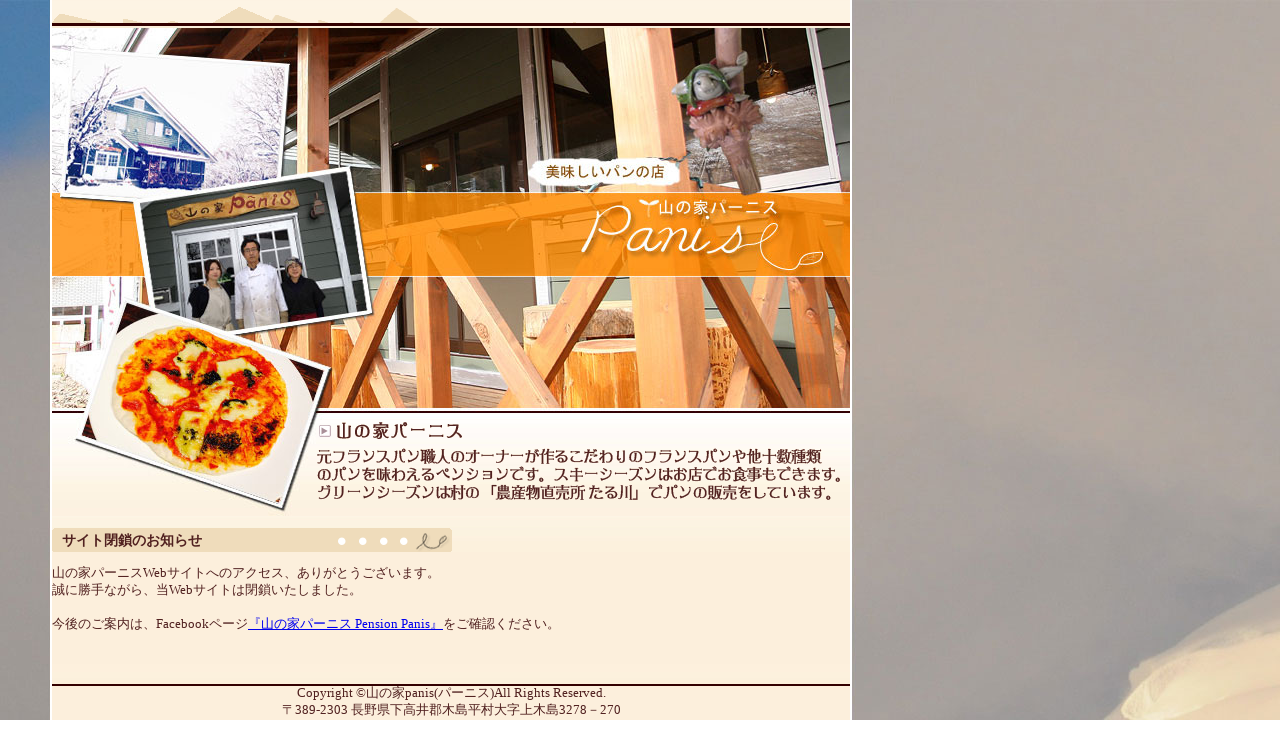

--- FILE ---
content_type: text/html
request_url: http://panis.jp/?member-accommodation
body_size: 2846
content:

<!DOCTYPE html PUBLIC "-//W3C//DTD XHTML 1.0 Transitional//EN"
    "http://www.w3.org/TR/xhtml1/DTD/xhtml1-transitional.dtd">
<html xmlns="http://www.w3.org/1999/xhtml" id="sixapart-standard">
<head>
    <meta http-equiv="Content-Type" content="text/html; charset=UTF-8" />
<meta name="generator" content="Movable Type 4.23-ja" />
<link rel="stylesheet" href="http://panis.jp/styles.css" type="text/css" />
<link rel="start" href="http://panis.jp/" title="Home" />
<link rel="alternate" type="application/atom+xml" title="Recent Entries" href="http://panis.jp/atom.xml" />
<script type="text/javascript" src="http://panis.jp/mt.js"></script>

<link rel="stylesheet" type="text/css" href="http://panis.jp/css/bubble-tooltip.css" media="screen" />
<script type="text/javascript" src="http://panis.jp/js/bubble-tooltip.js"></script>



    <link rel="EditURI" type="application/rsd+xml" title="RSD" href="http://panis.jp/rsd.xml" />
    <title>山の家Panis-パーニス-</title>
</head>
    <body>

<div id="wrapper">
<div id="background">
<div id="headline">
</BR>


<table width="100%" border="0" cellspacing="0" cellpadding="0">
  <tr>
    <td></td>
    <td></td>
    <td></td>
    <td></td>
    <td></td>
    <td></td>

  </tr>
</table>

</div>


<div id="main-image">
<div id="concept">



<img src="http://panis.jp/img/main-image_moji.gif" /><img src="http://panis.jp/img/main-image_moji1.gif" /><img src="http://panis.jp/img/main-image_moji2.gif" /><img src="http://panis.jp/img/main-image_moji3.gif" />


</div>
</div>

<div style="text-align:left">
<H2>サイト閉鎖のお知らせ</H2>
<P>
山の家パーニスWebサイトへのアクセス、ありがとうございます。<br />
誠に勝手ながら、当Webサイトは閉鎖いたしました。<br />
<br />
今後のご案内は、Facebookページ<a href="https://www.facebook.com/pension.panis/?locale=ja_JP">『山の家パーニス Pension Panis』</a>をご確認ください。<br />
</P>
</div>


<div id="container">
<table width="100%" border="0" cellspacing="0" cellpadding="0">
<tr>
<td width="276">
</td>
<td></td>
  </tr>
  <tr>
    <td width="276">

<div align="right"></div>
</td>
<td>
</td></tr>
</table>
<div align="center">
<table border="0" cellspacing="0" cellpadding="0" style="margin-top:10px;margin-bottom:10px;">
<tr><td></td><td></td>
</tr></table>




</div>

</div>

<div id="side">
<!--<p align="right"><img src="http://panis.jp/img/concept-continue.gif" alt="続きはコチラ" /></p>-->


<br />
<br />

</div>
<div id="footer">
<div id="pagetop"></div>
Copyright ©山の家panis(パーニス)All Rights Reserved.<br />
〒389-2303  長野県下高井郡木島平村大字上木島3278－270<br />
Tel：0269-82-4778   Fax：0269-82-4778　E-Mail <a href="mailto:info@panis.jp">info@panis.jp</a>

</div></div>
</div>
</body>
</html>











--- FILE ---
content_type: text/css
request_url: http://panis.jp/styles.css
body_size: 6532
content:
@charset "utf-8";
/* CSS Document */

/* CSS Document */

body {
	margin:0;
	text-align:left;
	font-size:80%;
	line-height:140%;
	background-image:url(img/back-body.jpg);
	background-repeat:no-repeat;
	background-position:left top;
	background-attachment:fixed;
	color:#512120;
}


h2,h3,h4 {
	margin-top:5px;
        clear:both;
}

h3,h4 {
	margin-bottom:5px;
}

h2 {
	background-image:url(http://panis.jp/img/h2back.gif);
	background-repeat:no-repeat;
	background-position:left top;
	padding-top:4px;
	padding-bottom:3px;
	padding-left:10px;
	font-size:110%;
}

h3 {
	background-image:url(http://panis.jp/img/h3back.gif);
	background-repeat:no-repeat;
	background-position:left top;
	padding-left:25px;
        padding-bottom:1px;
}

h4 {
	padding-left:15px;
	padding-top:2px;
	background-image:url(http://panis.jp/img/h4back.gif);
	background-repeat:no-repeat;
	background-position:left;
}

img {
	border:0;
}

a:visited {
	color:#39c;
}

p.bold {
	font-size:100%;
	font-weight:bold;
}


/*-----レイアウト-----*/

div#wrapper {
	margin-left:50px;
	width:798px;
	padding-left:2px;
	padding-right:2px;
	background:#fff;
	text-align:center;
}

div#background {
	background-color:#fcf0db;
	background-image:url(http://panis.jp/img/background.jpg);
	background-repeat:repeat-x;
	background-position:top;
	}


div#headline {
	background-image:url(img/back-head.gif);
	background-repeat:repeat-x;
	background-position:top;
	text-align:right;
	border-bottom:3px solid #300;
}

div#headline table {
	margin-top:6px;
}

div#container {
	width:600px;
	float:left;
	text-align:left;
	margin-left:1px;
}

div#container td {
	vertical-align:top;
}

div#side {
	width:180px;
	float:right;
	margin-right:5px;
}

div#footer {
	clear:both;
	background-image:url(img/back-footer.gif);
	background-repeat:repeat-x;
	background-position:top;
	padding-top:5px;
	padding-bottom:5px;
}




/*----- トップページ -----*/

div#concept {
	margin-left:260px;
	margin-right:0;
	padding-bottom:20px;
	padding-top:390px;
	text-align:left;
}

div#main-image {
	background-image:url(img/main-image.jpg);
	background-position:top;
	border-top:2px solid #fcf0db;
	background-repeat:no-repeat;
}

table.data {
	border:1px solid #ccc;
	background:#eee;
}

table.data td {
	background:#fff;
	text-align:center;
}


/*----- トップページへもどる -----*/

div#pagetop{
	text-align:right;
	padding-right:30px;
}


/*----- カレンダー -----*/

div#calender {
	padding-top:10px;
}

div#calender table {
	margin:0;
}

table.cal{
	width:100%;
	margin-top: 20px;
	background: #999;
}
	
table.cal td.on, td.title{
	background: #fff;	
}

table.cal td {
	width:14%;
}

table.cal td.full {
	background: #f60;
	color: #fff;	
}
table.cal td.off {
	background: #fc9;
	color: #333;	
}
	
table.cal tr.youbi{
	background: #EEE;	
}

table.cal span.nichi{
	color: #f00;
}

table.cal tr{
	align: center;
}


/*----- 画像 -----*/

div.right {
	float:right;
	padding-left:10px;
	padding-bottom:5px;
}

div.right img {
	padding:0;
	border:1px solid #8C8C8C;
	margin-bottom:10px;
}


div.right img.noborder{
	margin:0;
	padding:o;
	border:none;
}





/*----- 記事部分 -----*/

div.entry {
	width:700px;
	text-align:left;
	margin-top:20px;
	padding:20px;
	border-top:2px solid #300;
	border-left:2px solid #300;
	border-right:5px solid #300;
	border-bottom:5px solid #300;
	background:#fdf4e4;
}


/*----- アクセスページ -----*/

table.maguse {
	width:100%;
	text-align:left;
	font-size:110%;
	color:#330000;
	margin-top:20px;
	margin:10px 0 10px 0;
	padding:5px;
	letter-spacing:0.04em;
	line-height:140%;
}

table.maguse img {
	margin:0 10px 0 10px;
}

table td.panisintro {
	font-size:110%;
	vertical-align:middle;
	letter-spacing:0.02em;
	line-height:180%;
}


div.introdetail {
	margin:5px 0 0 14px;
}

table.senshitsu {
	width:80%;
	text-align:left;
	margin:10px 0 10px 0;
	background-color:#330000;
	letter-spacing:0.04em;
}

table.senshitsu td {
	padding:5px;
	background-color:#ffffdd;
}

table.senshitsu td.1 {
	width:120px;
}

/* メール確認フォーム */

table.mailcheckform {
	width:600px;
	border:0px;
	background-color:#eeeeee;
}

table.mailcheckform td {
	background-color:#ffffff;
	padding:5px;
}

table.mailcheckform td.title {
	width:130px;
}

table.form td{
	background:#fff;
	padding-top:5px;
	padding-bottom:5px;
	padding-left:3px;
}

td.mail-left {
	text-align:left;
}

td.mail-left input,textarea {
	margin-left:5px;
}

/* アクセス */

div.send {
	width:650px;
	text-align:left;
	margin-top:20px;
	padding:20px;
	border-top:2px solid #300;
	border-left:2px solid #300;
	border-right:5px solid #300;
	border-bottom:5px solid #300;
	background:#fff;
}

/* メニューサムネイル */
table.thumbnail{
	margin-left:30px;
	border:none;
}


table.thumbnail td{
	vertical-align:top;
	width:210px;
	margin-left:auto;
	margin-right:auto;
	margin-top:5px;
	text-align:center;
}


table.thumbnail td.text{
	vertical-align:top;
	width:490px;
	margin-left:0;
	margin-right:auto;
	margin-top:5px;
	text-align:center;
}



table.thumbnail td span{
	font-style:inherit;
}

table.thumbnail td p{
	line-height:120%;
	text-align:left;
	margin-bottom:5px;
	margin-top:2px;
	margin-left:15px;
	margin-right:15px;
}

table.thumbnail img{
	margin-top: 5px;
	margin-bottom: 5px;
	border-width: 1px;
	border-color: #8C8C8C;
	border-style: solid;
}

table.thumbnail a img{
	margin-top: 5px;
	margin-bottom: 5px;
	border-width: 2px;
	border-color: #8C8C8C;
	border-style: solid;
}

table.thumbnail a:hover img{
	border-width: 2px;
	border-color: #cc7e21;
	border-style: solid;
}


table.thumbnail a:hover{
	border-width: 0px;
	border-color: #cc7e21;
	border-style: solid;
}/* ie対応用 */


.left_space{
	margin-left:30px;
}


/* メニューサムネイル　divバージョン */
div.tm_div_ver{
	margin-left:30px;
	margin-right:23px;
}

div.tm_div_ver div p{
	text-align:center;
	margin-top:0;
	line-height:1em;
}


/* サイドバナー */
img.side_ban{
	margin-bottom:10px;
}


/* コンテンツ */
div.contents{
	margin-left:30px;
	margin-right:30px;
}

/* 宿泊料金 */
div.price_illust{
	background-image:url('http://panis.jp/img/illustration.jpg');
	background-repeat: no-repeat;
	background-position: 100% 100%;
}

/* 下層ページ */
div.back_white{
        margin:0;
        padding:5px;
        background-color: #fff;
        border:1px solid #efdcbb;
}

/* メニューページ */
div.price{
	padding:0 5px 0 5px;
	text-align:right;
        font-weight:bold;
}

div.menu_info{
	padding:0 5px 0 5px;
	text-align:left;
}





--- FILE ---
content_type: text/css
request_url: http://panis.jp/css/bubble-tooltip.css
body_size: 979
content:
#bubble_tooltip{
	width:147px;
	position:absolute;
	display:none;
}
#bubble_tooltip .bubble_top{
	background-image: url('../images/bubble_top.gif');
	background-repeat:no-repeat;
	height:16px;	
}
#bubble_tooltip .bubble_middle{
	background-image: url('../images/bubble_middle.gif');
	background-repeat:repeat-y;	
	background-position:bottom left;
	padding-left:7px;
	padding-right:7px;
}
#bubble_tooltip .bubble_middle span{
	position:relative;
	top:-8px;
	font-size:11px;
}
#bubble_tooltip .bubble_bottom{
	background-image: url('../images/bubble_bottom.gif');
	background-repeat:no-repeat;
	background-repeat:no-repeat;	
	height:44px;
	position:relative;
	top:-6px;
}

#overlay{ background-image: url(../images/overlay.png); }

html #overlay{
	background-color: #000;
	back\ground-color: transparent;
	background-image: url(blank.gif);
	filter: progid:DXImageTransform.Microsoft.AlphaImageLoader(src="overlay.png", sizingMethod="scale");
}